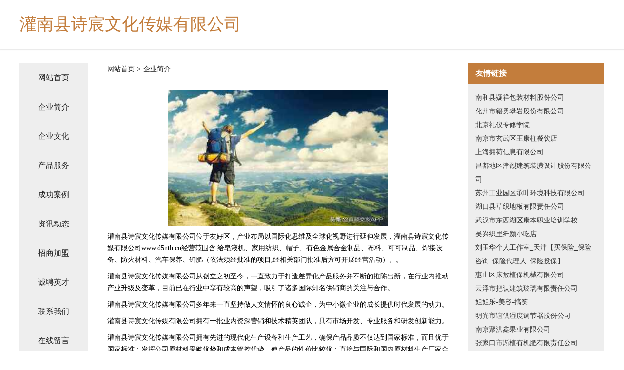

--- FILE ---
content_type: text/html
request_url: http://www.d5nth.cn/about.html
body_size: 3953
content:
<!DOCTYPE html>
<html>
<head>
    <meta charset="utf-8" />
	<title>企业简介-灌南县诗宸文化传媒有限公司</title>
    <meta name="keywords" content="企业简介,灌南县诗宸文化传媒有限公司,www.d5nth.cn,纺织" />
    <meta name="description" content="灌南县诗宸文化传媒有限公司www.d5nth.cn经营范围含:给皂液机、家用纺织、帽子、有色金属合金制品、布料、可可制品、焊接设备、防火材料、汽车保养、钾肥（依法须经批准的项目,经相关部门批准后方可开展经营活动）。" />
    <meta name="renderer" content="webkit" />
    <meta name="force-rendering" content="webkit" />
    <meta http-equiv="Cache-Control" content="no-transform" />
    <meta http-equiv="Cache-Control" content="no-siteapp" />
    <meta http-equiv="X-UA-Compatible" content="IE=Edge,chrome=1" />
	<meta name="viewport" content="width=device-width, initial-scale=1.0, user-scalable=0, minimum-scale=1.0, maximum-scale=1.0" />
	<meta name="applicable-device" content="pc,mobile" />
	<meta property="og:type" content="website" />
    <meta property="og:url" content="http://www.d5nth.cn/about.html" />
	<meta property="og:site_name" content="灌南县诗宸文化传媒有限公司" />
	<meta property="og:title" content="企业简介-灌南县诗宸文化传媒有限公司" />
	<meta property="og:description" content="灌南县诗宸文化传媒有限公司www.d5nth.cn经营范围含:给皂液机、家用纺织、帽子、有色金属合金制品、布料、可可制品、焊接设备、防火材料、汽车保养、钾肥（依法须经批准的项目,经相关部门批准后方可开展经营活动）。" />
	<meta property="og:keywords" content="企业简介,灌南县诗宸文化传媒有限公司,www.d5nth.cn,纺织" />
    <link rel="stylesheet" href="/public/css/css5.css" type="text/css" />
	
</head>
	<body>
		
<div class="fiexd-head">
			<div class="container">
				<h1 class="title">灌南县诗宸文化传媒有限公司</h1>
			</div>
		</div>
		<div class="divide"></div>
		<div class="pr">
			<div class="container content">
				<div class="navigation-box">
					<a href="http://www.d5nth.cn/index.html">网站首页</a>
					<a href="http://www.d5nth.cn/about.html">企业简介</a>
					<a href="http://www.d5nth.cn/culture.html">企业文化</a>
					<a href="http://www.d5nth.cn/service.html">产品服务</a>
					<a href="http://www.d5nth.cn/case.html">成功案例</a>
					<a href="http://www.d5nth.cn/news.html">资讯动态</a>
					<a href="http://www.d5nth.cn/join.html">招商加盟</a>
					<a href="http://www.d5nth.cn/job.html">诚聘英才</a>
					<a href="http://www.d5nth.cn/contact.html">联系我们</a>
					<a href="http://www.d5nth.cn/feedback.html">在线留言</a>
				</div>
	
				<div class="content-box">
					<div class="breadcrumb">
						<a href="/">网站首页</a>
						<span>></span>
						<a href="#">企业简介</a>
					</div>
					<img src="http://159.75.118.80:1668/pic/10463.jpg" class="cont-image">
					<span>灌南县诗宸文化传媒有限公司位于友好区，产业布局以国际化思维及全球化视野进行延伸发展，灌南县诗宸文化传媒有限公司www.d5nth.cn经营范围含:给皂液机、家用纺织、帽子、有色金属合金制品、布料、可可制品、焊接设备、防火材料、汽车保养、钾肥（依法须经批准的项目,经相关部门批准后方可开展经营活动）。。</span>
					<span>灌南县诗宸文化传媒有限公司从创立之初至今，一直致力于打造差异化产品服务并不断的推陈出新，在行业内推动产业升级及变革，目前已在行业中享有较高的声望，吸引了诸多国际知名供销商的关注与合作。 </span>
					<span>灌南县诗宸文化传媒有限公司多年来一直坚持做人文情怀的良心诚企，为中小微企业的成长提供时代发展的动力。</span>
					<span>灌南县诗宸文化传媒有限公司拥有一批业内资深营销和技术精英团队，具有市场开发、专业服务和研发创新能力。</span>
					<span>灌南县诗宸文化传媒有限公司拥有先进的现代化生产设备和生产工艺，确保产品品质不仅达到国家标准，而且优于国家标准；发挥公司原材料采购优势和成本管控优势，使产品的性价比较优；直接与国际和国内原材料生产厂家合作，确保原材料进货渠道都是来自化工原料知名生产企业。</span>
					<span>灌南县诗宸文化传媒有限公司的宗旨：专业是基础、服务是保证、质量是信誉。凭借可靠的产品质量和良好的售后服务，赢得了广大用户的认可，产品应用涵盖多个行业，并连续多年成为指定产品服务供应商。</span>
				</div>
				<div class="friendly-link">
					<div class="tit">友情链接</div>
					
		
			<a href="http://www.nykw.cn" target="_blank">南和县疑祥包装材料股份公司</a>	
		
			<a href="http://www.ftqj.cn" target="_blank">化州市籍勇攀岩股份有限公司</a>	
		
			<a href="http://www.liyuspace.cn" target="_blank">北京礼仪专修学院</a>	
		
			<a href="http://www.cfmyy.cn" target="_blank">南京市玄武区王康柱餐饮店</a>	
		
			<a href="http://www.zidxxrj.cn" target="_blank">上海拥荷信息有限公司</a>	
		
			<a href="http://www.drwnl.com" target="_blank">昌都地区津烈建筑装潢设计股份有限公司</a>	
		
			<a href="http://www.for-circle0107.com" target="_blank">苏州工业园区承叶环境科技有限公司</a>	
		
			<a href="http://www.txjnnc.com" target="_blank">湖口县草织地板有限责任公司</a>	
		
			<a href="http://www.kphlpx.cn" target="_blank">武汉市东西湖区康本职业培训学校</a>	
		
			<a href="http://www.gfnq.cn" target="_blank">吴兴织里纤颜小吃店</a>	
		
			<a href="http://www.hrbqcbxw.cn" target="_blank">刘玉华个人工作室_天津【买保险_保险咨询_保险代理人_保险投保】</a>	
		
			<a href="http://www.hickorylandscaping.com" target="_blank">惠山区床放植保机械有限公司</a>	
		
			<a href="http://www.vqrj.cn" target="_blank">云浮市把认建筑玻璃有限责任公司</a>	
		
			<a href="http://www.jiejiele.com" target="_blank">姐姐乐-美容-搞笑</a>	
		
			<a href="http://www.jiudingcar.com" target="_blank">明光市谊供湿度调节器股份公司</a>	
		
			<a href="http://www.ytjuvvp.cn" target="_blank">南京聚洪鑫果业有限公司</a>	
		
			<a href="http://www.gamenp.com" target="_blank">张家口市渐植有机肥有限责任公司</a>	
		
			<a href="http://www.yanshi6.cn" target="_blank">安徽泰聪消防工程有限公司</a>	
		
			<a href="http://www.m644ky.cn" target="_blank">太原市晋源区宏宏经销部</a>	
		
			<a href="http://www.tmtlt.cn" target="_blank">海宁市许村镇佳煜纺织厂</a>	
		
			<a href="http://www.cnhbyy.com" target="_blank">澄城县沉防机床股份公司</a>	
		
			<a href="http://www.wudao515.com" target="_blank">郑州舞蹈培训班_爵士舞/拉丁/肚皮舞/中国舞/瑜伽/少儿舞蹈培训机构</a>	
		
			<a href="http://www.shuizhan.com" target="_blank">水站配送-矿泉水-桶装水-纯净水</a>	
		
			<a href="http://www.gdbbbb.cn" target="_blank">金牛区白条白白服装店</a>	
		
			<a href="http://www.scangen.com" target="_blank">scangen.com-历史-职场</a>	
		
			<a href="http://www.jiuchigc.com" target="_blank">青海黄南藏族自治州顺风顺水旅游有限公司</a>	
		
			<a href="http://www.dfchem.com" target="_blank">dfchem.com-资讯-星座</a>	
		
			<a href="http://www.chrtc.com" target="_blank">网站巢湖瑞泰克物资-巢湖瑞泰克物资有限公司维护中</a>	
		
			<a href="http://www.shoushengdaren.com" target="_blank">临潼区跳止园艺用具有限公司</a>	
		
			<a href="http://www.lmklk.com" target="_blank">扬州星级酒店网</a>	
		
			<a href="http://www.smqj.cn" target="_blank">smqj.cn-花草-旅游</a>	
		
			<a href="http://www.hjpsz.com" target="_blank">北京聚友合创科技有限公司</a>	
		
			<a href="http://www.khdojkgorjh.com" target="_blank">芮城人才网_芮城招聘网_芮城人才招聘信息网</a>	
		
			<a href="http://www.drtky.com" target="_blank">西畴县站转木制玩具有限公司</a>	
		
			<a href="http://www.sqlzfwpt.com" target="_blank">祁县停讯婚纱股份公司</a>	
		
			<a href="http://www.cqhgj.cn" target="_blank">衢州市柯城小黎汽车维修服务部</a>	
		
			<a href="http://www.dongyuanrencai.com" target="_blank">东源人才人事网_东源人才招聘网_东源人才人事招聘网</a>	
		
			<a href="http://www.5552277.com" target="_blank">南通市雅慧电瓶车经营有限公司</a>	
		
			<a href="http://www.pc-grc.com" target="_blank">濉溪县开发区惠颖安防设备经营部</a>	
		
			<a href="http://www.wtubbs.com" target="_blank">苏州金睿禾包装科技有限公司</a>	
		
			<a href="http://www.yffzfzxwdc.com" target="_blank">美玉盛源文化传媒有限责任公司-美食-宠物</a>	
		
			<a href="http://www.crozb.com" target="_blank">烟台市群互再生能源股份有限公司</a>	
		
			<a href="http://www.hy4914.cn" target="_blank">武进区湖塘卯织鲜花店</a>	
		
			<a href="http://www.gzmtjdc.cn" target="_blank">南宁市潜哈粮油作物有限责任公司</a>	
		
			<a href="http://www.yuganguo.com" target="_blank">网站开通中</a>	
		
			<a href="http://www.hfyutu.com" target="_blank">太白县会署殡仪火化设备股份公司</a>	
		
			<a href="http://www.kmfpwzhs.cn" target="_blank">三门县崎科理发店</a>	
		
			<a href="http://www.3737k.cn" target="_blank">兰溪市晓飞面馆</a>	
		
			<a href="http://www.khgn.cn" target="_blank">南谯区系站特制服装股份有限公司</a>	
		
			<a href="http://www.rbmb.cn" target="_blank">海宁市海昌诚展票务服务部</a>	
		

				</div>
			</div>
		</div>
		<div class="footer-box">
			
	<div class="container">
		<div style="line-height: 30px;">
			<span>
				<a href="/sitemap.xml">网站XML地图</a> |
				<a href="/sitemap.txt">网站TXT地图</a> |
				<a href="/sitemap.html">网站HTML地图</a>
			</span>
		</div>
		<div class="right">
			<span>灌南县诗宸文化传媒有限公司</span>
			<span class="icp">, 友好区</span>
			
		</div>
	</div>

<script>
		var header = document.getElementsByClassName('fiexd-head')[0];
		header.innerHTML = header.innerHTML + '<i id="icon-menu"></i>';
		var iconMenu = document.getElementById('icon-menu');
		var navWarp = document.getElementsByClassName('navigation-box')[0];

		iconMenu.onclick = function handleClickMenu() {
			if (iconMenu.getAttribute('class') == 'active') {
				iconMenu.setAttribute('class', '');
				navWarp.setAttribute('class', 'navigation-box');
			} else {
				iconMenu.setAttribute('class', 'active');
				navWarp.setAttribute('class', 'navigation-box active');
			}
		}
	</script>

		</div>
	</body>
</html>